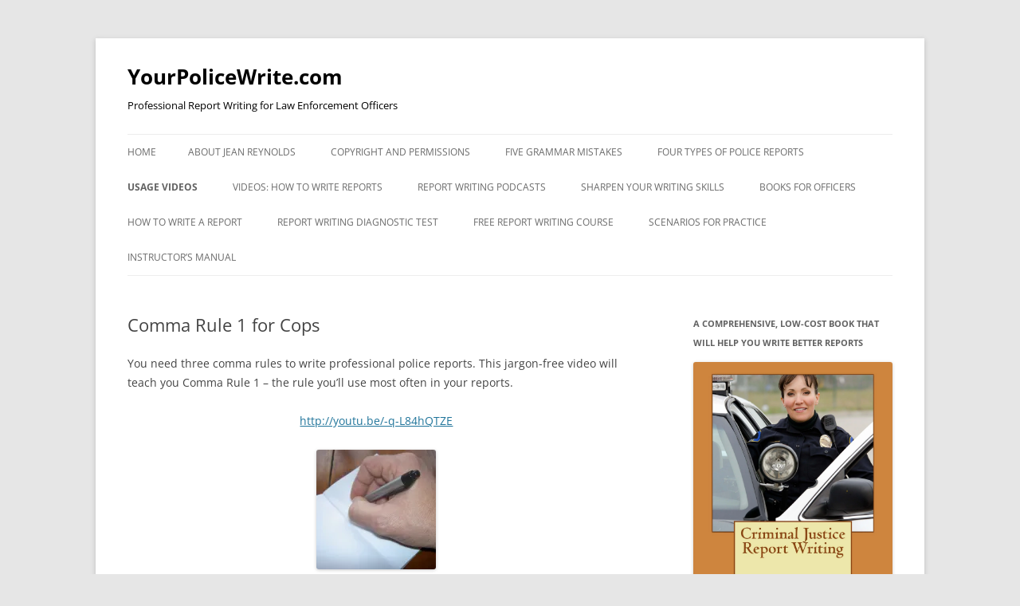

--- FILE ---
content_type: text/html; charset=UTF-8
request_url: https://www.yourpolicewrite.com/videos/comma-rule-1-cops/
body_size: 17867
content:
<!DOCTYPE html>
<!--[if IE 7]>
<html class="ie ie7" lang="en-US">
<![endif]-->
<!--[if IE 8]>
<html class="ie ie8" lang="en-US">
<![endif]-->
<!--[if !(IE 7) & !(IE 8)]><!-->
<html lang="en-US">
<!--<![endif]-->
<head>
<meta charset="UTF-8" />
<meta name="viewport" content="width=device-width" />
<title>Comma Rule 1 for Cops - YourPoliceWrite.com</title>
<link rel="profile" href="https://gmpg.org/xfn/11" />
<link rel="pingback" href="https://www.yourpolicewrite.com/xmlrpc.php">
<!--[if lt IE 9]>
<script src="https://www.yourpolicewrite.com/wp-content/themes/twentytwelve/js/html5.js?ver=3.7.0" type="text/javascript"></script>
<![endif]-->
<meta name='robots' content='index, follow, max-image-preview:large, max-snippet:-1, max-video-preview:-1' />

	<!-- This site is optimized with the Yoast SEO plugin v24.9 - https://yoast.com/wordpress/plugins/seo/ -->
	<link rel="canonical" href="https://www.yourpolicewrite.com/videos/comma-rule-1-cops/" />
	<script type="application/ld+json" class="yoast-schema-graph">{"@context":"https://schema.org","@graph":[{"@type":"WebPage","@id":"https://www.yourpolicewrite.com/videos/comma-rule-1-cops/","url":"https://www.yourpolicewrite.com/videos/comma-rule-1-cops/","name":"Comma Rule 1 for Cops - YourPoliceWrite.com","isPartOf":{"@id":"https://www.yourpolicewrite.com/#website"},"primaryImageOfPage":{"@id":"https://www.yourpolicewrite.com/videos/comma-rule-1-cops/#primaryimage"},"image":{"@id":"https://www.yourpolicewrite.com/videos/comma-rule-1-cops/#primaryimage"},"thumbnailUrl":"https://www.yourpolicewrite.com/wp-content/uploads/2013/03/write-in-blank-notebook-150x150.jpg","datePublished":"2013-09-30T11:19:35+00:00","breadcrumb":{"@id":"https://www.yourpolicewrite.com/videos/comma-rule-1-cops/#breadcrumb"},"inLanguage":"en-US","potentialAction":[{"@type":"ReadAction","target":["https://www.yourpolicewrite.com/videos/comma-rule-1-cops/"]}]},{"@type":"ImageObject","inLanguage":"en-US","@id":"https://www.yourpolicewrite.com/videos/comma-rule-1-cops/#primaryimage","url":"https://i0.wp.com/www.yourpolicewrite.com/wp-content/uploads/2013/03/write-in-blank-notebook.jpg?fit=2592%2C1944&ssl=1","contentUrl":"https://i0.wp.com/www.yourpolicewrite.com/wp-content/uploads/2013/03/write-in-blank-notebook.jpg?fit=2592%2C1944&ssl=1","width":2592,"height":1944},{"@type":"BreadcrumbList","@id":"https://www.yourpolicewrite.com/videos/comma-rule-1-cops/#breadcrumb","itemListElement":[{"@type":"ListItem","position":1,"name":"Home","item":"https://www.yourpolicewrite.com/"},{"@type":"ListItem","position":2,"name":"Usage Videos","item":"https://www.yourpolicewrite.com/videos/"},{"@type":"ListItem","position":3,"name":"Comma Rule 1 for Cops"}]},{"@type":"WebSite","@id":"https://www.yourpolicewrite.com/#website","url":"https://www.yourpolicewrite.com/","name":"YourPoliceWrite.com","description":"Professional Report Writing for Law Enforcement Officers","potentialAction":[{"@type":"SearchAction","target":{"@type":"EntryPoint","urlTemplate":"https://www.yourpolicewrite.com/?s={search_term_string}"},"query-input":{"@type":"PropertyValueSpecification","valueRequired":true,"valueName":"search_term_string"}}],"inLanguage":"en-US"}]}</script>
	<!-- / Yoast SEO plugin. -->


<link rel='dns-prefetch' href='//secure.gravatar.com' />
<link rel='dns-prefetch' href='//stats.wp.com' />
<link rel='dns-prefetch' href='//widgets.wp.com' />
<link rel='dns-prefetch' href='//s0.wp.com' />
<link rel='dns-prefetch' href='//0.gravatar.com' />
<link rel='dns-prefetch' href='//1.gravatar.com' />
<link rel='dns-prefetch' href='//2.gravatar.com' />
<link rel='dns-prefetch' href='//v0.wordpress.com' />
<link rel='preconnect' href='//i0.wp.com' />
<link rel='preconnect' href='//c0.wp.com' />
<link rel="alternate" type="application/rss+xml" title="YourPoliceWrite.com &raquo; Feed" href="https://www.yourpolicewrite.com/feed/" />
<link rel="alternate" type="application/rss+xml" title="YourPoliceWrite.com &raquo; Comments Feed" href="https://www.yourpolicewrite.com/comments/feed/" />
<link rel="alternate" type="application/rss+xml" title="YourPoliceWrite.com &raquo; Comma Rule 1 for Cops Comments Feed" href="https://www.yourpolicewrite.com/videos/comma-rule-1-cops/feed/" />
		<!-- This site uses the Google Analytics by MonsterInsights plugin v9.11.1 - Using Analytics tracking - https://www.monsterinsights.com/ -->
		<!-- Note: MonsterInsights is not currently configured on this site. The site owner needs to authenticate with Google Analytics in the MonsterInsights settings panel. -->
					<!-- No tracking code set -->
				<!-- / Google Analytics by MonsterInsights -->
		<script type="text/javascript">
/* <![CDATA[ */
window._wpemojiSettings = {"baseUrl":"https:\/\/s.w.org\/images\/core\/emoji\/15.0.3\/72x72\/","ext":".png","svgUrl":"https:\/\/s.w.org\/images\/core\/emoji\/15.0.3\/svg\/","svgExt":".svg","source":{"concatemoji":"https:\/\/www.yourpolicewrite.com\/wp-includes\/js\/wp-emoji-release.min.js?ver=6.6.4"}};
/*! This file is auto-generated */
!function(i,n){var o,s,e;function c(e){try{var t={supportTests:e,timestamp:(new Date).valueOf()};sessionStorage.setItem(o,JSON.stringify(t))}catch(e){}}function p(e,t,n){e.clearRect(0,0,e.canvas.width,e.canvas.height),e.fillText(t,0,0);var t=new Uint32Array(e.getImageData(0,0,e.canvas.width,e.canvas.height).data),r=(e.clearRect(0,0,e.canvas.width,e.canvas.height),e.fillText(n,0,0),new Uint32Array(e.getImageData(0,0,e.canvas.width,e.canvas.height).data));return t.every(function(e,t){return e===r[t]})}function u(e,t,n){switch(t){case"flag":return n(e,"\ud83c\udff3\ufe0f\u200d\u26a7\ufe0f","\ud83c\udff3\ufe0f\u200b\u26a7\ufe0f")?!1:!n(e,"\ud83c\uddfa\ud83c\uddf3","\ud83c\uddfa\u200b\ud83c\uddf3")&&!n(e,"\ud83c\udff4\udb40\udc67\udb40\udc62\udb40\udc65\udb40\udc6e\udb40\udc67\udb40\udc7f","\ud83c\udff4\u200b\udb40\udc67\u200b\udb40\udc62\u200b\udb40\udc65\u200b\udb40\udc6e\u200b\udb40\udc67\u200b\udb40\udc7f");case"emoji":return!n(e,"\ud83d\udc26\u200d\u2b1b","\ud83d\udc26\u200b\u2b1b")}return!1}function f(e,t,n){var r="undefined"!=typeof WorkerGlobalScope&&self instanceof WorkerGlobalScope?new OffscreenCanvas(300,150):i.createElement("canvas"),a=r.getContext("2d",{willReadFrequently:!0}),o=(a.textBaseline="top",a.font="600 32px Arial",{});return e.forEach(function(e){o[e]=t(a,e,n)}),o}function t(e){var t=i.createElement("script");t.src=e,t.defer=!0,i.head.appendChild(t)}"undefined"!=typeof Promise&&(o="wpEmojiSettingsSupports",s=["flag","emoji"],n.supports={everything:!0,everythingExceptFlag:!0},e=new Promise(function(e){i.addEventListener("DOMContentLoaded",e,{once:!0})}),new Promise(function(t){var n=function(){try{var e=JSON.parse(sessionStorage.getItem(o));if("object"==typeof e&&"number"==typeof e.timestamp&&(new Date).valueOf()<e.timestamp+604800&&"object"==typeof e.supportTests)return e.supportTests}catch(e){}return null}();if(!n){if("undefined"!=typeof Worker&&"undefined"!=typeof OffscreenCanvas&&"undefined"!=typeof URL&&URL.createObjectURL&&"undefined"!=typeof Blob)try{var e="postMessage("+f.toString()+"("+[JSON.stringify(s),u.toString(),p.toString()].join(",")+"));",r=new Blob([e],{type:"text/javascript"}),a=new Worker(URL.createObjectURL(r),{name:"wpTestEmojiSupports"});return void(a.onmessage=function(e){c(n=e.data),a.terminate(),t(n)})}catch(e){}c(n=f(s,u,p))}t(n)}).then(function(e){for(var t in e)n.supports[t]=e[t],n.supports.everything=n.supports.everything&&n.supports[t],"flag"!==t&&(n.supports.everythingExceptFlag=n.supports.everythingExceptFlag&&n.supports[t]);n.supports.everythingExceptFlag=n.supports.everythingExceptFlag&&!n.supports.flag,n.DOMReady=!1,n.readyCallback=function(){n.DOMReady=!0}}).then(function(){return e}).then(function(){var e;n.supports.everything||(n.readyCallback(),(e=n.source||{}).concatemoji?t(e.concatemoji):e.wpemoji&&e.twemoji&&(t(e.twemoji),t(e.wpemoji)))}))}((window,document),window._wpemojiSettings);
/* ]]> */
</script>
<style id='wp-emoji-styles-inline-css' type='text/css'>

	img.wp-smiley, img.emoji {
		display: inline !important;
		border: none !important;
		box-shadow: none !important;
		height: 1em !important;
		width: 1em !important;
		margin: 0 0.07em !important;
		vertical-align: -0.1em !important;
		background: none !important;
		padding: 0 !important;
	}
</style>
<link rel='stylesheet' id='wp-block-library-css' href='https://c0.wp.com/c/6.6.4/wp-includes/css/dist/block-library/style.min.css' type='text/css' media='all' />
<style id='wp-block-library-theme-inline-css' type='text/css'>
.wp-block-audio :where(figcaption){color:#555;font-size:13px;text-align:center}.is-dark-theme .wp-block-audio :where(figcaption){color:#ffffffa6}.wp-block-audio{margin:0 0 1em}.wp-block-code{border:1px solid #ccc;border-radius:4px;font-family:Menlo,Consolas,monaco,monospace;padding:.8em 1em}.wp-block-embed :where(figcaption){color:#555;font-size:13px;text-align:center}.is-dark-theme .wp-block-embed :where(figcaption){color:#ffffffa6}.wp-block-embed{margin:0 0 1em}.blocks-gallery-caption{color:#555;font-size:13px;text-align:center}.is-dark-theme .blocks-gallery-caption{color:#ffffffa6}:root :where(.wp-block-image figcaption){color:#555;font-size:13px;text-align:center}.is-dark-theme :root :where(.wp-block-image figcaption){color:#ffffffa6}.wp-block-image{margin:0 0 1em}.wp-block-pullquote{border-bottom:4px solid;border-top:4px solid;color:currentColor;margin-bottom:1.75em}.wp-block-pullquote cite,.wp-block-pullquote footer,.wp-block-pullquote__citation{color:currentColor;font-size:.8125em;font-style:normal;text-transform:uppercase}.wp-block-quote{border-left:.25em solid;margin:0 0 1.75em;padding-left:1em}.wp-block-quote cite,.wp-block-quote footer{color:currentColor;font-size:.8125em;font-style:normal;position:relative}.wp-block-quote.has-text-align-right{border-left:none;border-right:.25em solid;padding-left:0;padding-right:1em}.wp-block-quote.has-text-align-center{border:none;padding-left:0}.wp-block-quote.is-large,.wp-block-quote.is-style-large,.wp-block-quote.is-style-plain{border:none}.wp-block-search .wp-block-search__label{font-weight:700}.wp-block-search__button{border:1px solid #ccc;padding:.375em .625em}:where(.wp-block-group.has-background){padding:1.25em 2.375em}.wp-block-separator.has-css-opacity{opacity:.4}.wp-block-separator{border:none;border-bottom:2px solid;margin-left:auto;margin-right:auto}.wp-block-separator.has-alpha-channel-opacity{opacity:1}.wp-block-separator:not(.is-style-wide):not(.is-style-dots){width:100px}.wp-block-separator.has-background:not(.is-style-dots){border-bottom:none;height:1px}.wp-block-separator.has-background:not(.is-style-wide):not(.is-style-dots){height:2px}.wp-block-table{margin:0 0 1em}.wp-block-table td,.wp-block-table th{word-break:normal}.wp-block-table :where(figcaption){color:#555;font-size:13px;text-align:center}.is-dark-theme .wp-block-table :where(figcaption){color:#ffffffa6}.wp-block-video :where(figcaption){color:#555;font-size:13px;text-align:center}.is-dark-theme .wp-block-video :where(figcaption){color:#ffffffa6}.wp-block-video{margin:0 0 1em}:root :where(.wp-block-template-part.has-background){margin-bottom:0;margin-top:0;padding:1.25em 2.375em}
</style>
<link rel='stylesheet' id='mediaelement-css' href='https://c0.wp.com/c/6.6.4/wp-includes/js/mediaelement/mediaelementplayer-legacy.min.css' type='text/css' media='all' />
<link rel='stylesheet' id='wp-mediaelement-css' href='https://c0.wp.com/c/6.6.4/wp-includes/js/mediaelement/wp-mediaelement.min.css' type='text/css' media='all' />
<style id='jetpack-sharing-buttons-style-inline-css' type='text/css'>
.jetpack-sharing-buttons__services-list{display:flex;flex-direction:row;flex-wrap:wrap;gap:0;list-style-type:none;margin:5px;padding:0}.jetpack-sharing-buttons__services-list.has-small-icon-size{font-size:12px}.jetpack-sharing-buttons__services-list.has-normal-icon-size{font-size:16px}.jetpack-sharing-buttons__services-list.has-large-icon-size{font-size:24px}.jetpack-sharing-buttons__services-list.has-huge-icon-size{font-size:36px}@media print{.jetpack-sharing-buttons__services-list{display:none!important}}.editor-styles-wrapper .wp-block-jetpack-sharing-buttons{gap:0;padding-inline-start:0}ul.jetpack-sharing-buttons__services-list.has-background{padding:1.25em 2.375em}
</style>
<style id='classic-theme-styles-inline-css' type='text/css'>
/*! This file is auto-generated */
.wp-block-button__link{color:#fff;background-color:#32373c;border-radius:9999px;box-shadow:none;text-decoration:none;padding:calc(.667em + 2px) calc(1.333em + 2px);font-size:1.125em}.wp-block-file__button{background:#32373c;color:#fff;text-decoration:none}
</style>
<style id='global-styles-inline-css' type='text/css'>
:root{--wp--preset--aspect-ratio--square: 1;--wp--preset--aspect-ratio--4-3: 4/3;--wp--preset--aspect-ratio--3-4: 3/4;--wp--preset--aspect-ratio--3-2: 3/2;--wp--preset--aspect-ratio--2-3: 2/3;--wp--preset--aspect-ratio--16-9: 16/9;--wp--preset--aspect-ratio--9-16: 9/16;--wp--preset--color--black: #000000;--wp--preset--color--cyan-bluish-gray: #abb8c3;--wp--preset--color--white: #fff;--wp--preset--color--pale-pink: #f78da7;--wp--preset--color--vivid-red: #cf2e2e;--wp--preset--color--luminous-vivid-orange: #ff6900;--wp--preset--color--luminous-vivid-amber: #fcb900;--wp--preset--color--light-green-cyan: #7bdcb5;--wp--preset--color--vivid-green-cyan: #00d084;--wp--preset--color--pale-cyan-blue: #8ed1fc;--wp--preset--color--vivid-cyan-blue: #0693e3;--wp--preset--color--vivid-purple: #9b51e0;--wp--preset--color--blue: #21759b;--wp--preset--color--dark-gray: #444;--wp--preset--color--medium-gray: #9f9f9f;--wp--preset--color--light-gray: #e6e6e6;--wp--preset--gradient--vivid-cyan-blue-to-vivid-purple: linear-gradient(135deg,rgba(6,147,227,1) 0%,rgb(155,81,224) 100%);--wp--preset--gradient--light-green-cyan-to-vivid-green-cyan: linear-gradient(135deg,rgb(122,220,180) 0%,rgb(0,208,130) 100%);--wp--preset--gradient--luminous-vivid-amber-to-luminous-vivid-orange: linear-gradient(135deg,rgba(252,185,0,1) 0%,rgba(255,105,0,1) 100%);--wp--preset--gradient--luminous-vivid-orange-to-vivid-red: linear-gradient(135deg,rgba(255,105,0,1) 0%,rgb(207,46,46) 100%);--wp--preset--gradient--very-light-gray-to-cyan-bluish-gray: linear-gradient(135deg,rgb(238,238,238) 0%,rgb(169,184,195) 100%);--wp--preset--gradient--cool-to-warm-spectrum: linear-gradient(135deg,rgb(74,234,220) 0%,rgb(151,120,209) 20%,rgb(207,42,186) 40%,rgb(238,44,130) 60%,rgb(251,105,98) 80%,rgb(254,248,76) 100%);--wp--preset--gradient--blush-light-purple: linear-gradient(135deg,rgb(255,206,236) 0%,rgb(152,150,240) 100%);--wp--preset--gradient--blush-bordeaux: linear-gradient(135deg,rgb(254,205,165) 0%,rgb(254,45,45) 50%,rgb(107,0,62) 100%);--wp--preset--gradient--luminous-dusk: linear-gradient(135deg,rgb(255,203,112) 0%,rgb(199,81,192) 50%,rgb(65,88,208) 100%);--wp--preset--gradient--pale-ocean: linear-gradient(135deg,rgb(255,245,203) 0%,rgb(182,227,212) 50%,rgb(51,167,181) 100%);--wp--preset--gradient--electric-grass: linear-gradient(135deg,rgb(202,248,128) 0%,rgb(113,206,126) 100%);--wp--preset--gradient--midnight: linear-gradient(135deg,rgb(2,3,129) 0%,rgb(40,116,252) 100%);--wp--preset--font-size--small: 13px;--wp--preset--font-size--medium: 20px;--wp--preset--font-size--large: 36px;--wp--preset--font-size--x-large: 42px;--wp--preset--spacing--20: 0.44rem;--wp--preset--spacing--30: 0.67rem;--wp--preset--spacing--40: 1rem;--wp--preset--spacing--50: 1.5rem;--wp--preset--spacing--60: 2.25rem;--wp--preset--spacing--70: 3.38rem;--wp--preset--spacing--80: 5.06rem;--wp--preset--shadow--natural: 6px 6px 9px rgba(0, 0, 0, 0.2);--wp--preset--shadow--deep: 12px 12px 50px rgba(0, 0, 0, 0.4);--wp--preset--shadow--sharp: 6px 6px 0px rgba(0, 0, 0, 0.2);--wp--preset--shadow--outlined: 6px 6px 0px -3px rgba(255, 255, 255, 1), 6px 6px rgba(0, 0, 0, 1);--wp--preset--shadow--crisp: 6px 6px 0px rgba(0, 0, 0, 1);}:where(.is-layout-flex){gap: 0.5em;}:where(.is-layout-grid){gap: 0.5em;}body .is-layout-flex{display: flex;}.is-layout-flex{flex-wrap: wrap;align-items: center;}.is-layout-flex > :is(*, div){margin: 0;}body .is-layout-grid{display: grid;}.is-layout-grid > :is(*, div){margin: 0;}:where(.wp-block-columns.is-layout-flex){gap: 2em;}:where(.wp-block-columns.is-layout-grid){gap: 2em;}:where(.wp-block-post-template.is-layout-flex){gap: 1.25em;}:where(.wp-block-post-template.is-layout-grid){gap: 1.25em;}.has-black-color{color: var(--wp--preset--color--black) !important;}.has-cyan-bluish-gray-color{color: var(--wp--preset--color--cyan-bluish-gray) !important;}.has-white-color{color: var(--wp--preset--color--white) !important;}.has-pale-pink-color{color: var(--wp--preset--color--pale-pink) !important;}.has-vivid-red-color{color: var(--wp--preset--color--vivid-red) !important;}.has-luminous-vivid-orange-color{color: var(--wp--preset--color--luminous-vivid-orange) !important;}.has-luminous-vivid-amber-color{color: var(--wp--preset--color--luminous-vivid-amber) !important;}.has-light-green-cyan-color{color: var(--wp--preset--color--light-green-cyan) !important;}.has-vivid-green-cyan-color{color: var(--wp--preset--color--vivid-green-cyan) !important;}.has-pale-cyan-blue-color{color: var(--wp--preset--color--pale-cyan-blue) !important;}.has-vivid-cyan-blue-color{color: var(--wp--preset--color--vivid-cyan-blue) !important;}.has-vivid-purple-color{color: var(--wp--preset--color--vivid-purple) !important;}.has-black-background-color{background-color: var(--wp--preset--color--black) !important;}.has-cyan-bluish-gray-background-color{background-color: var(--wp--preset--color--cyan-bluish-gray) !important;}.has-white-background-color{background-color: var(--wp--preset--color--white) !important;}.has-pale-pink-background-color{background-color: var(--wp--preset--color--pale-pink) !important;}.has-vivid-red-background-color{background-color: var(--wp--preset--color--vivid-red) !important;}.has-luminous-vivid-orange-background-color{background-color: var(--wp--preset--color--luminous-vivid-orange) !important;}.has-luminous-vivid-amber-background-color{background-color: var(--wp--preset--color--luminous-vivid-amber) !important;}.has-light-green-cyan-background-color{background-color: var(--wp--preset--color--light-green-cyan) !important;}.has-vivid-green-cyan-background-color{background-color: var(--wp--preset--color--vivid-green-cyan) !important;}.has-pale-cyan-blue-background-color{background-color: var(--wp--preset--color--pale-cyan-blue) !important;}.has-vivid-cyan-blue-background-color{background-color: var(--wp--preset--color--vivid-cyan-blue) !important;}.has-vivid-purple-background-color{background-color: var(--wp--preset--color--vivid-purple) !important;}.has-black-border-color{border-color: var(--wp--preset--color--black) !important;}.has-cyan-bluish-gray-border-color{border-color: var(--wp--preset--color--cyan-bluish-gray) !important;}.has-white-border-color{border-color: var(--wp--preset--color--white) !important;}.has-pale-pink-border-color{border-color: var(--wp--preset--color--pale-pink) !important;}.has-vivid-red-border-color{border-color: var(--wp--preset--color--vivid-red) !important;}.has-luminous-vivid-orange-border-color{border-color: var(--wp--preset--color--luminous-vivid-orange) !important;}.has-luminous-vivid-amber-border-color{border-color: var(--wp--preset--color--luminous-vivid-amber) !important;}.has-light-green-cyan-border-color{border-color: var(--wp--preset--color--light-green-cyan) !important;}.has-vivid-green-cyan-border-color{border-color: var(--wp--preset--color--vivid-green-cyan) !important;}.has-pale-cyan-blue-border-color{border-color: var(--wp--preset--color--pale-cyan-blue) !important;}.has-vivid-cyan-blue-border-color{border-color: var(--wp--preset--color--vivid-cyan-blue) !important;}.has-vivid-purple-border-color{border-color: var(--wp--preset--color--vivid-purple) !important;}.has-vivid-cyan-blue-to-vivid-purple-gradient-background{background: var(--wp--preset--gradient--vivid-cyan-blue-to-vivid-purple) !important;}.has-light-green-cyan-to-vivid-green-cyan-gradient-background{background: var(--wp--preset--gradient--light-green-cyan-to-vivid-green-cyan) !important;}.has-luminous-vivid-amber-to-luminous-vivid-orange-gradient-background{background: var(--wp--preset--gradient--luminous-vivid-amber-to-luminous-vivid-orange) !important;}.has-luminous-vivid-orange-to-vivid-red-gradient-background{background: var(--wp--preset--gradient--luminous-vivid-orange-to-vivid-red) !important;}.has-very-light-gray-to-cyan-bluish-gray-gradient-background{background: var(--wp--preset--gradient--very-light-gray-to-cyan-bluish-gray) !important;}.has-cool-to-warm-spectrum-gradient-background{background: var(--wp--preset--gradient--cool-to-warm-spectrum) !important;}.has-blush-light-purple-gradient-background{background: var(--wp--preset--gradient--blush-light-purple) !important;}.has-blush-bordeaux-gradient-background{background: var(--wp--preset--gradient--blush-bordeaux) !important;}.has-luminous-dusk-gradient-background{background: var(--wp--preset--gradient--luminous-dusk) !important;}.has-pale-ocean-gradient-background{background: var(--wp--preset--gradient--pale-ocean) !important;}.has-electric-grass-gradient-background{background: var(--wp--preset--gradient--electric-grass) !important;}.has-midnight-gradient-background{background: var(--wp--preset--gradient--midnight) !important;}.has-small-font-size{font-size: var(--wp--preset--font-size--small) !important;}.has-medium-font-size{font-size: var(--wp--preset--font-size--medium) !important;}.has-large-font-size{font-size: var(--wp--preset--font-size--large) !important;}.has-x-large-font-size{font-size: var(--wp--preset--font-size--x-large) !important;}
:where(.wp-block-post-template.is-layout-flex){gap: 1.25em;}:where(.wp-block-post-template.is-layout-grid){gap: 1.25em;}
:where(.wp-block-columns.is-layout-flex){gap: 2em;}:where(.wp-block-columns.is-layout-grid){gap: 2em;}
:root :where(.wp-block-pullquote){font-size: 1.5em;line-height: 1.6;}
</style>
<link rel='stylesheet' id='twentytwelve-fonts-css' href='https://www.yourpolicewrite.com/wp-content/themes/twentytwelve/fonts/font-open-sans.css?ver=20230328' type='text/css' media='all' />
<link rel='stylesheet' id='twentytwelve-style-css' href='https://www.yourpolicewrite.com/wp-content/themes/twentytwelve/style.css?ver=20230328' type='text/css' media='all' />
<link rel='stylesheet' id='twentytwelve-block-style-css' href='https://www.yourpolicewrite.com/wp-content/themes/twentytwelve/css/blocks.css?ver=20230213' type='text/css' media='all' />
<!--[if lt IE 9]>
<link rel='stylesheet' id='twentytwelve-ie-css' href='https://www.yourpolicewrite.com/wp-content/themes/twentytwelve/css/ie.css?ver=20150214' type='text/css' media='all' />
<![endif]-->
<link rel='stylesheet' id='jetpack_likes-css' href='https://c0.wp.com/p/jetpack/14.5/modules/likes/style.css' type='text/css' media='all' />
<link rel='stylesheet' id='jetpack-subscriptions-css' href='https://c0.wp.com/p/jetpack/14.5/modules/subscriptions/subscriptions.css' type='text/css' media='all' />
<link rel='stylesheet' id='easy_table_style-css' href='https://www.yourpolicewrite.com/wp-content/plugins/easy-table/themes/default/style.css?ver=1.8' type='text/css' media='all' />
<script type="text/javascript" src="https://c0.wp.com/c/6.6.4/wp-includes/js/jquery/jquery.min.js" id="jquery-core-js"></script>
<script type="text/javascript" src="https://c0.wp.com/c/6.6.4/wp-includes/js/jquery/jquery-migrate.min.js" id="jquery-migrate-js"></script>
<link rel="https://api.w.org/" href="https://www.yourpolicewrite.com/wp-json/" /><link rel="alternate" title="JSON" type="application/json" href="https://www.yourpolicewrite.com/wp-json/wp/v2/pages/4714" /><link rel="EditURI" type="application/rsd+xml" title="RSD" href="https://www.yourpolicewrite.com/xmlrpc.php?rsd" />
<meta name="generator" content="WordPress 6.6.4" />
<link rel='shortlink' href='https://wp.me/P10HEY-1e2' />
<link rel="alternate" title="oEmbed (JSON)" type="application/json+oembed" href="https://www.yourpolicewrite.com/wp-json/oembed/1.0/embed?url=https%3A%2F%2Fwww.yourpolicewrite.com%2Fvideos%2Fcomma-rule-1-cops%2F" />
<link rel="alternate" title="oEmbed (XML)" type="text/xml+oembed" href="https://www.yourpolicewrite.com/wp-json/oembed/1.0/embed?url=https%3A%2F%2Fwww.yourpolicewrite.com%2Fvideos%2Fcomma-rule-1-cops%2F&#038;format=xml" />
	<link rel="preconnect" href="https://fonts.googleapis.com">
	<link rel="preconnect" href="https://fonts.gstatic.com">
		<style>img#wpstats{display:none}</style>
		<style type="text/css">.recentcomments a{display:inline !important;padding:0 !important;margin:0 !important;}</style><style type="text/css">.broken_link, a.broken_link {
	text-decoration: line-through;
}</style>	<style type="text/css" id="twentytwelve-header-css">
			.site-header h1 a,
		.site-header h2 {
			color: #000000;
		}
		</style>
	
<!-- Jetpack Open Graph Tags -->
<meta property="og:type" content="article" />
<meta property="og:title" content="Comma Rule 1 for Cops" />
<meta property="og:url" content="https://www.yourpolicewrite.com/videos/comma-rule-1-cops/" />
<meta property="og:description" content="You need three comma rules to write professional police reports. This jargon-free video will teach you Comma Rule 1 &#8211; the rule you&#8217;ll use most often in your reports." />
<meta property="article:published_time" content="2013-09-30T11:19:35+00:00" />
<meta property="article:modified_time" content="2013-09-30T11:19:35+00:00" />
<meta property="og:site_name" content="YourPoliceWrite.com" />
<meta property="og:image" content="https://www.yourpolicewrite.com/wp-content/uploads/2013/03/write-in-blank-notebook-150x150.jpg" />
<meta property="og:image:secure_url" content="https://i0.wp.com/www.yourpolicewrite.com/wp-content/uploads/2013/03/write-in-blank-notebook-150x150.jpg?ssl=1" />
<meta property="og:image:width" content="150" />
<meta property="og:image:height" content="150" />
<meta property="og:image:alt" content="write in blank notebook" />
<meta property="og:locale" content="en_US" />
<meta name="twitter:text:title" content="Comma Rule 1 for Cops" />
<meta name="twitter:image" content="https://www.yourpolicewrite.com/wp-content/uploads/2013/03/write-in-blank-notebook-150x150.jpg?w=144" />
<meta name="twitter:image:alt" content="write in blank notebook" />
<meta name="twitter:card" content="summary" />

<!-- End Jetpack Open Graph Tags -->
<link rel="icon" href="https://i0.wp.com/www.yourpolicewrite.com/wp-content/uploads/2016/06/cropped-Police-Badge-Adobe-1.jpeg?fit=32%2C32&#038;ssl=1" sizes="32x32" />
<link rel="icon" href="https://i0.wp.com/www.yourpolicewrite.com/wp-content/uploads/2016/06/cropped-Police-Badge-Adobe-1.jpeg?fit=192%2C192&#038;ssl=1" sizes="192x192" />
<link rel="apple-touch-icon" href="https://i0.wp.com/www.yourpolicewrite.com/wp-content/uploads/2016/06/cropped-Police-Badge-Adobe-1.jpeg?fit=180%2C180&#038;ssl=1" />
<meta name="msapplication-TileImage" content="https://i0.wp.com/www.yourpolicewrite.com/wp-content/uploads/2016/06/cropped-Police-Badge-Adobe-1.jpeg?fit=270%2C270&#038;ssl=1" />
		<style type="text/css" id="wp-custom-css">
			/*
Welcome to Custom CSS!

CSS (Cascading Style Sheets) is a kind of code that tells the browser how
to render a web page. You may delete these comments and get started with
your customizations.

By default, your stylesheet will be loaded after the theme stylesheets,
which means that your rules can take precedence and override the theme CSS
rules. Just write here what you want to change, you don't need to copy all
your theme's stylesheet content.
*/
.widget-area .widget {
	-moz-hyphens: none;
	word-wrap: normal;
}

.widget-area .widget h3 {
	margin-bottom: 5px;
}		</style>
			<style id="egf-frontend-styles" type="text/css">
		p {} h1 {} h2 {} h3 {} h4 {} h5 {} h6 {} 	</style>
	</head>

<body data-rsssl=1 class="page-template-default page page-id-4714 page-child parent-pageid-682 wp-embed-responsive custom-font-enabled single-author">
<div id="page" class="hfeed site">
	<header id="masthead" class="site-header">
		<hgroup>
			<h1 class="site-title"><a href="https://www.yourpolicewrite.com/" rel="home">YourPoliceWrite.com</a></h1>
			<h2 class="site-description">Professional Report Writing for Law Enforcement Officers</h2>
		</hgroup>

		<nav id="site-navigation" class="main-navigation">
			<button class="menu-toggle">Menu</button>
			<a class="assistive-text" href="#content">Skip to content</a>
			<div class="nav-menu"><ul>
<li ><a href="https://www.yourpolicewrite.com/">Home</a></li><li class="page_item page-item-7378"><a href="https://www.yourpolicewrite.com/about-jean-reynolds/">About Jean Reynolds</a></li>
<li class="page_item page-item-5620"><a href="https://www.yourpolicewrite.com/copyright-and-permissions/">Copyright and Permissions</a></li>
<li class="page_item page-item-10843"><a href="https://www.yourpolicewrite.com/five-grammar-mistakes/">Five Grammar Mistakes</a></li>
<li class="page_item page-item-5571 page_item_has_children"><a href="https://www.yourpolicewrite.com/four-types-police-reports/">Four Types of Police Reports</a>
<ul class='children'>
	<li class="page_item page-item-5346"><a href="https://www.yourpolicewrite.com/four-types-police-reports/chart-four-types-police-reports/">Four Types of Police Reports CHART</a></li>
	<li class="page_item page-item-5573"><a href="https://www.yourpolicewrite.com/four-types-police-reports/powerpoint-four-types-police-reports/">PowerPoint: Four Types of Police Reports</a></li>
	<li class="page_item page-item-360"><a href="https://www.yourpolicewrite.com/four-types-police-reports/sample-report/">Type 1 Sample Report</a></li>
	<li class="page_item page-item-589"><a href="https://www.yourpolicewrite.com/four-types-police-reports/sample-report-2/">Type 2 Sample Report</a></li>
	<li class="page_item page-item-278"><a href="https://www.yourpolicewrite.com/four-types-police-reports/domestic-violence-report-sample/">Type 3 Sample Report (Domestic Violence Report)</a></li>
	<li class="page_item page-item-717"><a href="https://www.yourpolicewrite.com/four-types-police-reports/sample-report-type-4/">Type 4 Sample Report (Probable Cause)</a></li>
</ul>
</li>
<li class="page_item page-item-682 page_item_has_children current_page_ancestor current_page_parent"><a href="https://www.yourpolicewrite.com/videos/">Usage Videos</a>
<ul class='children'>
	<li class="page_item page-item-4714 current_page_item"><a href="https://www.yourpolicewrite.com/videos/comma-rule-1-cops/" aria-current="page">Comma Rule 1 for Cops</a></li>
	<li class="page_item page-item-5412"><a href="https://www.yourpolicewrite.com/videos/understanding-apostrophes/">Understanding Apostrophes</a></li>
	<li class="page_item page-item-4166"><a href="https://www.yourpolicewrite.com/videos/capital-letters/">Video: Capital Letters</a></li>
	<li class="page_item page-item-4661"><a href="https://www.yourpolicewrite.com/videos/video-comma-rule-1/">Video: Comma Rule 1</a></li>
	<li class="page_item page-item-732"><a href="https://www.yourpolicewrite.com/videos/apostrophes-video/">Video: Apostrophes Part I</a></li>
	<li class="page_item page-item-738"><a href="https://www.yourpolicewrite.com/videos/video-apostrophes-part-ii/">Video: Apostrophes, Part II</a></li>
	<li class="page_item page-item-684"><a href="https://www.yourpolicewrite.com/videos/video-the-thumb-rule-pronoun-case/">Video: The Thumb Rule (Pronoun Case)</a></li>
	<li class="page_item page-item-869"><a href="https://www.yourpolicewrite.com/videos/video-comma-rules-1-and-2-2/">Video: Comma Rules 1 and 2</a></li>
	<li class="page_item page-item-856"><a href="https://www.yourpolicewrite.com/videos/video-comma-rules-1-and-2/">Video: Comma Rule 3</a></li>
</ul>
</li>
<li class="page_item page-item-5759 page_item_has_children"><a href="https://www.yourpolicewrite.com/videos-how-to-write-reports/">Videos: How to Write Reports</a>
<ul class='children'>
	<li class="page_item page-item-5779"><a href="https://www.yourpolicewrite.com/videos-how-to-write-reports/video-avoiding-excessive-wordiness/">Video: Avoiding Excessive Wordiness</a></li>
	<li class="page_item page-item-5847"><a href="https://www.yourpolicewrite.com/videos-how-to-write-reports/video-bullet-style/">Video: Bullet Style</a></li>
	<li class="page_item page-item-5777"><a href="https://www.yourpolicewrite.com/videos-how-to-write-reports/video-efficiency/">Video: Efficiency</a></li>
	<li class="page_item page-item-3561"><a href="https://www.yourpolicewrite.com/videos-how-to-write-reports/video-four-types-of-police-reports/">Video: Four Types of Police Reports</a></li>
	<li class="page_item page-item-4239"><a href="https://www.yourpolicewrite.com/videos-how-to-write-reports/how-not-to-write-a-police-report/">Video: How NOT to Write a Police Report</a></li>
	<li class="page_item page-item-4712"><a href="https://www.yourpolicewrite.com/videos-how-to-write-reports/video-write-like-cop/">Video: How to Write Like a Cop</a></li>
	<li class="page_item page-item-5781"><a href="https://www.yourpolicewrite.com/videos-how-to-write-reports/video-objectivity/">Video: Objectivity</a></li>
	<li class="page_item page-item-5525"><a href="https://www.yourpolicewrite.com/videos-how-to-write-reports/passive-voice/">Video: Passive Voice</a></li>
	<li class="page_item page-item-3552"><a href="https://www.yourpolicewrite.com/videos-how-to-write-reports/probable-cause/">Video: Probable Cause</a></li>
	<li class="page_item page-item-5521"><a href="https://www.yourpolicewrite.com/videos-how-to-write-reports/5521-2/">Video: Traditions in Police Reports</a></li>
	<li class="page_item page-item-4876"><a href="https://www.yourpolicewrite.com/videos-how-to-write-reports/video-using-active-voice-police-reports/">Video: Using Active Voice in Police Reports</a></li>
	<li class="page_item page-item-5770"><a href="https://www.yourpolicewrite.com/videos-how-to-write-reports/video-writing-tools-for-officers/">Video: Writing Tools for Officers</a></li>
	<li class="page_item page-item-5775"><a href="https://www.yourpolicewrite.com/videos-how-to-write-reports/videos-traditions/">Videos: Traditions</a></li>
</ul>
</li>
<li class="page_item page-item-128 page_item_has_children"><a href="https://www.yourpolicewrite.com/report-writing-podcasts/">Report Writing Podcasts</a>
<ul class='children'>
	<li class="page_item page-item-443"><a href="https://www.yourpolicewrite.com/report-writing-podcasts/bullet-style-podcast/">Bullet LIst Podcast</a></li>
	<li class="page_item page-item-754"><a href="https://www.yourpolicewrite.com/report-writing-podcasts/commas-podcast/">Commas Podcast</a></li>
	<li class="page_item page-item-96"><a href="https://www.yourpolicewrite.com/report-writing-podcasts/getting-started-podcast/">Getting Started Podcast</a></li>
	<li class="page_item page-item-192"><a href="https://www.yourpolicewrite.com/report-writing-podcasts/criminal-justice-reports-podcast/">Introduction to Criminal Justice Reports Podcast</a></li>
	<li class="page_item page-item-161"><a href="https://www.yourpolicewrite.com/report-writing-podcasts/specific-details-podcast/">Specific Details Podcast</a></li>
</ul>
</li>
<li class="page_item page-item-114 page_item_has_children"><a href="https://www.yourpolicewrite.com/sharpen-your-english-usage-skills/">Sharpen Your Writing Skills</a>
<ul class='children'>
	<li class="page_item page-item-88 page_item_has_children"><a href="https://www.yourpolicewrite.com/sharpen-your-english-usage-skills/about-apostrophes/">About Apostrophes</a>
	<ul class='children'>
		<li class="page_item page-item-78 page_item_has_children"><a href="https://www.yourpolicewrite.com/sharpen-your-english-usage-skills/about-apostrophes/apostrophes-practice-1/">Apostrophes Practice 1</a>
		<ul class='children'>
			<li class="page_item page-item-80"><a href="https://www.yourpolicewrite.com/sharpen-your-english-usage-skills/about-apostrophes/apostrophes-practice-1/apostrophes-practice-1-answers/">Apostrophes Practice 1 ANSWERS</a></li>
		</ul>
</li>
		<li class="page_item page-item-100 page_item_has_children"><a href="https://www.yourpolicewrite.com/sharpen-your-english-usage-skills/about-apostrophes/apostrophes-practice-2/">Apostrophes Practice 2</a>
		<ul class='children'>
			<li class="page_item page-item-104"><a href="https://www.yourpolicewrite.com/sharpen-your-english-usage-skills/about-apostrophes/apostrophes-practice-2/apostrophes-practice-2-answers/">Apostrophes Practice 2 ANSWERS</a></li>
		</ul>
</li>
	</ul>
</li>
	<li class="page_item page-item-9 page_item_has_children"><a href="https://www.yourpolicewrite.com/sharpen-your-english-usage-skills/commas-made-simple/">Commas Made Simple</a>
	<ul class='children'>
		<li class="page_item page-item-723"><a href="https://www.yourpolicewrite.com/sharpen-your-english-usage-skills/commas-made-simple/comma-rule-3/">Comma Rule 3</a></li>
	</ul>
</li>
	<li class="page_item page-item-2698"><a href="https://www.yourpolicewrite.com/sharpen-your-english-usage-skills/effective-sentences/">Easy Strategies for Effective Sentences</a></li>
	<li class="page_item page-item-1078"><a href="https://www.yourpolicewrite.com/sharpen-your-english-usage-skills/myths-about-grammar/">Myths about Grammar</a></li>
	<li class="page_item page-item-468"><a href="https://www.yourpolicewrite.com/sharpen-your-english-usage-skills/problem-words-and-expressions/">Problem Words and Expressions</a></li>
	<li class="page_item page-item-5363"><a href="https://www.yourpolicewrite.com/sharpen-your-english-usage-skills/professional-sentence-patterns-police-reports-part/">Professional Sentence Patterns for Police Reports Part I</a></li>
	<li class="page_item page-item-6519"><a href="https://www.yourpolicewrite.com/sharpen-your-english-usage-skills/professional-sentence-patterns-law-enforcement-part-ii/">Professional Sentence Patterns for Police Reports Part II</a></li>
	<li class="page_item page-item-36"><a href="https://www.yourpolicewrite.com/sharpen-your-english-usage-skills/pronouns-made-simple/">Pronouns Made Simple</a></li>
	<li class="page_item page-item-3038"><a href="https://www.yourpolicewrite.com/sharpen-your-english-usage-skills/better-police-reports/">Resolution: Write Better Police Reports</a></li>
	<li class="page_item page-item-39 page_item_has_children"><a href="https://www.yourpolicewrite.com/sharpen-your-english-usage-skills/subjects-and-verbs/">Subject-Verb Agreement</a>
	<ul class='children'>
		<li class="page_item page-item-186 page_item_has_children"><a href="https://www.yourpolicewrite.com/sharpen-your-english-usage-skills/subjects-and-verbs/subject-verb-agreement-practice/">Subject-Verb Agreement Practice</a>
		<ul class='children'>
			<li class="page_item page-item-179"><a href="https://www.yourpolicewrite.com/sharpen-your-english-usage-skills/subjects-and-verbs/subject-verb-agreement-practice/subject-verb-agreement-practice-answers/">Subject-Verb Agreement Practice ANSWERS</a></li>
		</ul>
</li>
	</ul>
</li>
	<li class="page_item page-item-593"><a href="https://www.yourpolicewrite.com/sharpen-your-english-usage-skills/top-10-grammar-mistakes-part-i/">Top 10 Grammar Mistakes Part I</a></li>
	<li class="page_item page-item-597"><a href="https://www.yourpolicewrite.com/sharpen-your-english-usage-skills/top-10-grammar-mistakes-part-ii/">Top 10 Grammar Mistakes, Part II</a></li>
</ul>
</li>
<li class="page_item page-item-224 page_item_has_children"><a href="https://www.yourpolicewrite.com/book/">Books for Officers</a>
<ul class='children'>
	<li class="page_item page-item-3485"><a href="https://www.yourpolicewrite.com/book/police-talk/">Police Talk: Table of Contents</a></li>
	<li class="page_item page-item-4962"><a href="https://www.yourpolicewrite.com/book/rave-reviews/">Rave Reviews for &#8220;Criminal Justice Report Writing&#8221;</a></li>
	<li class="page_item page-item-3469"><a href="https://www.yourpolicewrite.com/book/table-of-contents/">Table of Contents: Criminal Justice Report Writing</a></li>
	<li class="page_item page-item-5040"><a href="https://www.yourpolicewrite.com/book/video-criminal-justice-report-writing/">Video: Criminal Justice Report Writing Book</a></li>
</ul>
</li>
<li class="page_item page-item-265 page_item_has_children"><a href="https://www.yourpolicewrite.com/how-to-write-a-report/">How to Write a Report</a>
<ul class='children'>
	<li class="page_item page-item-2616"><a href="https://www.yourpolicewrite.com/how-to-write-a-report/report-writing-checklist/">A Criminal Justice Report Writing Checklist</a></li>
	<li class="page_item page-item-2519"><a href="https://www.yourpolicewrite.com/how-to-write-a-report/establishing-probable-cause/">Establishing Probable Cause</a></li>
	<li class="page_item page-item-2829"><a href="https://www.yourpolicewrite.com/how-to-write-a-report/interviewing-and-special-needs/">Interviewing a Person With Special Needs</a></li>
	<li class="page_item page-item-2849"><a href="https://www.yourpolicewrite.com/how-to-write-a-report/interviewing-victims/">Interviewing Victims</a></li>
	<li class="page_item page-item-3093"><a href="https://www.yourpolicewrite.com/how-to-write-a-report/professional-practices-in-law-enforcement/">Professional Practices in Law Enforcement</a></li>
	<li class="page_item page-item-2963"><a href="https://www.yourpolicewrite.com/how-to-write-a-report/efficient-reports/">Ten Tips for Writing Reports Efficiently</a></li>
	<li class="page_item page-item-289"><a href="https://www.yourpolicewrite.com/how-to-write-a-report/analyzing-a-domestic-violence-report/">Analyzing a Type 3 Report: Domestic Violence Example</a></li>
	<li class="page_item page-item-965 page_item_has_children"><a href="https://www.yourpolicewrite.com/how-to-write-a-report/quiz-types-of-reports/">Quiz: Types of Reports</a>
	<ul class='children'>
		<li class="page_item page-item-971"><a href="https://www.yourpolicewrite.com/how-to-write-a-report/quiz-types-of-reports/quiz-answers-types-of-reports/">Quiz ANSWERS: Types of Reports</a></li>
	</ul>
</li>
</ul>
</li>
<li class="page_item page-item-5724 page_item_has_children"><a href="https://www.yourpolicewrite.com/report-writing-diagnostic-test-2/">Report Writing Diagnostic Test</a>
<ul class='children'>
	<li class="page_item page-item-2652 page_item_has_children"><a href="https://www.yourpolicewrite.com/report-writing-diagnostic-test-2/report-writing-diagnostic-test/">Report Writing Diagnostic Test</a>
	<ul class='children'>
		<li class="page_item page-item-2659"><a href="https://www.yourpolicewrite.com/report-writing-diagnostic-test-2/report-writing-diagnostic-test/diagnostic-test-answers/">Report Writing Diagnostic Test ANSWERS</a></li>
	</ul>
</li>
</ul>
</li>
<li class="page_item page-item-1909 page_item_has_children"><a href="https://www.yourpolicewrite.com/report-writing-powerpoints/">FREE Report Writing Course</a>
<ul class='children'>
	<li class="page_item page-item-1936"><a href="https://www.yourpolicewrite.com/report-writing-powerpoints/powerpoint-1-what-is-a-professional-report/">PowerPoint 1: What is a Professional Report?</a></li>
	<li class="page_item page-item-5250"><a href="https://www.yourpolicewrite.com/report-writing-powerpoints/powerpoint-1a-avoiding-common-mistakes-police-report/">PowerPoint 1A: Avoiding Common Mistakes in Police Reports</a></li>
	<li class="page_item page-item-1933"><a href="https://www.yourpolicewrite.com/report-writing-powerpoints/powerpoint-2-a-closer-look-at-report-writing/">PowerPoint 2: A Closer Look at Report Writing</a></li>
	<li class="page_item page-item-5019"><a href="https://www.yourpolicewrite.com/report-writing-powerpoints/write-like-cop/">PowerPoint 2A: How to Write Like a Cop</a></li>
	<li class="page_item page-item-1923"><a href="https://www.yourpolicewrite.com/report-writing-powerpoints/powerpoint-3-preparing-to-write-a-report/">PowerPoint 3: Preparing to Write a Report</a></li>
	<li class="page_item page-item-1920"><a href="https://www.yourpolicewrite.com/report-writing-powerpoints/powerpoint-4organizing-and-writing-a-report/">PowerPoint 4: Organizing and Writing a Report</a></li>
	<li class="page_item page-item-1917"><a href="https://www.yourpolicewrite.com/report-writing-powerpoints/powerpoint-5-four-types-of-reports/">PowerPoint 5: Four Types of Reports</a></li>
	<li class="page_item page-item-5013"><a href="https://www.yourpolicewrite.com/report-writing-powerpoints/understanding-probable-cause/">PowerPoint 5A: Understanding Probable Cause</a></li>
	<li class="page_item page-item-1891"><a href="https://www.yourpolicewrite.com/report-writing-powerpoints/powerpoint-1-whats-a-report/">PowerPoint 6: Objectivity</a></li>
	<li class="page_item page-item-5007"><a href="https://www.yourpolicewrite.com/report-writing-powerpoints/powerpoint-objectivity-police-reports/">PowerPoint 6A: Objectivity in Police Reports</a></li>
	<li class="page_item page-item-1995"><a href="https://www.yourpolicewrite.com/report-writing-powerpoints/powerpoint-7-what-to-omit/">PowerPoint 7: What to Omit</a></li>
	<li class="page_item page-item-2005"><a href="https://www.yourpolicewrite.com/report-writing-powerpoints/powerpoint-8-quoting-exact-words/">PowerPoint 8: Quoting Exact Words</a></li>
	<li class="page_item page-item-5015"><a href="https://www.yourpolicewrite.com/report-writing-powerpoints/using-quotations-police-reports/">PowerPoint 8A: Using Quotations in Police Reports</a></li>
	<li class="page_item page-item-2023"><a href="https://www.yourpolicewrite.com/report-writing-powerpoints/powerpoint-9-how-valuable-is-ojt/">PowerPoint 9: How Valuable Is OJT?</a></li>
	<li class="page_item page-item-2014"><a href="https://www.yourpolicewrite.com/report-writing-powerpoints/powerpoint-10-bullet-style/">PowerPoint 10: Bullet Style</a></li>
	<li class="page_item page-item-2026"><a href="https://www.yourpolicewrite.com/report-writing-powerpoints/powerpoint-11-active-or-passive-voice/">PowerPoint 11: Active or Passive Voice?</a></li>
	<li class="page_item page-item-5011"><a href="https://www.yourpolicewrite.com/report-writing-powerpoints/using-active-voice-police-reports/">PowerPoint 11A: Using Active Voice in Police Reports</a></li>
	<li class="page_item page-item-2034"><a href="https://www.yourpolicewrite.com/report-writing-powerpoints/powerpoint11-criminal-justice-terminology/">PowerPoint 12: Criminal Justice Terminology</a></li>
	<li class="page_item page-item-5017"><a href="https://www.yourpolicewrite.com/report-writing-powerpoints/write-police-report/">PowerPoint 12A: How NOT to Write a Police Report</a></li>
	<li class="page_item page-item-5278 page_item_has_children"><a href="https://www.yourpolicewrite.com/report-writing-powerpoints/additional-powerpoints/">Additional PowerPoints</a>
	<ul class='children'>
		<li class="page_item page-item-5009"><a href="https://www.yourpolicewrite.com/report-writing-powerpoints/additional-powerpoints/brevity-police-reports/">Powerpoint: Brevity in Police Reports</a></li>
	</ul>
</li>
</ul>
</li>
<li class="page_item page-item-1862 page_item_has_children"><a href="https://www.yourpolicewrite.com/report-writing-practice/">Scenarios for Practice</a>
<ul class='children'>
	<li class="page_item page-item-1844 page_item_has_children"><a href="https://www.yourpolicewrite.com/report-writing-practice/scenario-1/">Practice Writing a Report: Scenario 1</a>
	<ul class='children'>
		<li class="page_item page-item-1846"><a href="https://www.yourpolicewrite.com/report-writing-practice/scenario-1/report-writing-practice-1-answer/">Scenario 1 ANSWER</a></li>
	</ul>
</li>
	<li class="page_item page-item-1849 page_item_has_children"><a href="https://www.yourpolicewrite.com/report-writing-practice/scenario-2/">Practice Writing a Report:  Scenario 2</a>
	<ul class='children'>
		<li class="page_item page-item-1859"><a href="https://www.yourpolicewrite.com/report-writing-practice/scenario-2/1859-2/">Scenario 2 ANSWER</a></li>
	</ul>
</li>
	<li class="page_item page-item-2707 page_item_has_children"><a href="https://www.yourpolicewrite.com/report-writing-practice/scenario-3-2/">Practice Writing a Report: Scenario 3</a>
	<ul class='children'>
		<li class="page_item page-item-2723"><a href="https://www.yourpolicewrite.com/report-writing-practice/scenario-3-2/answer/">Scenario 3 ANSWER</a></li>
	</ul>
</li>
	<li class="page_item page-item-1877 page_item_has_children"><a href="https://www.yourpolicewrite.com/report-writing-practice/report-writing-practice-3/">Domestic Violence Scenario</a>
	<ul class='children'>
		<li class="page_item page-item-1880"><a href="https://www.yourpolicewrite.com/report-writing-practice/report-writing-practice-3/report-writing-practice-3-answer/">Domestic Violence Scenario ANSWER</a></li>
	</ul>
</li>
</ul>
</li>
<li class="page_item page-item-2587"><a href="https://www.yourpolicewrite.com/contact/">Instructor&#8217;s Manual</a></li>
</ul></div>
		</nav><!-- #site-navigation -->

			</header><!-- #masthead -->

	<div id="main" class="wrapper">

	<div id="primary" class="site-content">
		<div id="content" role="main">

							
	<article id="post-4714" class="post-4714 page type-page status-publish hentry">
		<header class="entry-header">
													<h1 class="entry-title">Comma Rule 1 for Cops</h1>
		</header>

		<div class="entry-content">
			<p>You need three comma rules to write professional police reports. This jargon-free video will teach you Comma Rule 1 &#8211; the rule you&#8217;ll use most often in your reports.</p>
<p style="text-align: center;"><a href="https://youtu.be/cKmLKrtnpRs"><a href="https://youtu.be/-q-L84hQTZE">http://youtu.be/-q-L84hQTZE</a></a></p>
<p style="text-align: center;"><a href="https://i0.wp.com/www.yourpolicewrite.com/wp-content/uploads/2013/03/write-in-blank-notebook.jpg?ssl=1"><img data-recalc-dims="1" decoding="async" class="aligncenter size-thumbnail wp-image-4010" alt="write in blank notebook" src="https://i0.wp.com/www.yourpolicewrite.com/wp-content/uploads/2013/03/write-in-blank-notebook.jpg?resize=150%2C150&#038;ssl=1" width="150" height="150" srcset="https://i0.wp.com/www.yourpolicewrite.com/wp-content/uploads/2013/03/write-in-blank-notebook.jpg?resize=150%2C150&amp;ssl=1 150w, https://i0.wp.com/www.yourpolicewrite.com/wp-content/uploads/2013/03/write-in-blank-notebook.jpg?zoom=2&amp;resize=150%2C150&amp;ssl=1 300w, https://i0.wp.com/www.yourpolicewrite.com/wp-content/uploads/2013/03/write-in-blank-notebook.jpg?zoom=3&amp;resize=150%2C150&amp;ssl=1 450w" sizes="(max-width: 150px) 100vw, 150px" /></a></p>
					</div><!-- .entry-content -->
		<footer class="entry-meta">
					</footer><!-- .entry-meta -->
	</article><!-- #post -->
				
<div id="comments" class="comments-area">

	
			<h2 class="comments-title">
			2 thoughts on &ldquo;<span>Comma Rule 1 for Cops</span>&rdquo;		</h2>

		<ol class="commentlist">
					<li class="comment even thread-even depth-1" id="li-comment-16463">
		<article id="comment-16463" class="comment">
			<header class="comment-meta comment-author vcard">
				<img alt='' src='https://secure.gravatar.com/avatar/72952ea8cbdba029651fee0254c2f861?s=44&#038;d=mm&#038;r=g' srcset='https://secure.gravatar.com/avatar/72952ea8cbdba029651fee0254c2f861?s=88&#038;d=mm&#038;r=g 2x' class='avatar avatar-44 photo' height='44' width='44' decoding='async'/><cite><b class="fn">EllenAngel</b> </cite><a href="https://www.yourpolicewrite.com/videos/comma-rule-1-cops/#comment-16463"><time datetime="2018-05-12T10:49:02-04:00">May 12, 2018 at 10:49 am</time></a>				</header><!-- .comment-meta -->

				
				
				<section class="comment-content comment">
				<p>My son had to withdraw from his police academy due to report writing. They encouraged him to return in the fall because he excelled at the other aspects of the program. I am a voracious reader and never really had this problem. I would appreciate any information to help him. He is recently married and I know he feels horrible about dropping the course. His first report writing class went well but the second was a dismal failure.</p>
								</section><!-- .comment-content -->

				<div class="reply">
				<a rel='nofollow' class='comment-reply-link' href='#comment-16463' data-commentid="16463" data-postid="4714" data-belowelement="comment-16463" data-respondelement="respond" data-replyto="Reply to EllenAngel" aria-label='Reply to EllenAngel'>Reply</a> <span>&darr;</span>				</div><!-- .reply -->
			</article><!-- #comment-## -->
				<ol class="children">
		<li class="comment byuser comment-author-jean bypostauthor odd alt depth-2" id="li-comment-16464">
		<article id="comment-16464" class="comment">
			<header class="comment-meta comment-author vcard">
				<img alt='' src='https://secure.gravatar.com/avatar/fc32ad8c72acc229c7967bb41069b3be?s=44&#038;d=mm&#038;r=g' srcset='https://secure.gravatar.com/avatar/fc32ad8c72acc229c7967bb41069b3be?s=88&#038;d=mm&#038;r=g 2x' class='avatar avatar-44 photo' height='44' width='44' decoding='async'/><cite><b class="fn">Jean</b> <span>Post author</span></cite><a href="https://www.yourpolicewrite.com/videos/comma-rule-1-cops/#comment-16464"><time datetime="2018-05-12T22:23:39-04:00">May 12, 2018 at 10:23 pm</time></a>				</header><!-- .comment-meta -->

				
				
				<section class="comment-content comment">
				<p>I&#8217;m sorry about the difficulties &#8211; but it&#8217;s great that they encouraged him to come back! It&#8217;s odd that he did well in the beginning but then ran into a roadblock. Did they tell him what the difficulty was? Does he still have any of the work he did so that you can figure out where the problems lie?<br />
Most police reports require simple, straightforward sentences. So the first question to ask is how he did in his English courses in school. If his writing skills are good, you need to figure out whether there were other requirements that caused difficulty. Some students have trouble understanding the objectivity requirement. Others use outdated and overblown word choices&#8230;and sometimes there are other problems.<br />
I have free report writing videos at <a href="http://www.policereportvideos.com" rel="nofollow ugc">http://www.policereportvideos.com</a>. They&#8217;re short and practical, and many instructors and recruits have told me how useful they are.<br />
May I recommend my book, Criminal Justice Report Writing? He can do the pretest (there&#8217;s an answer key) to diagnose where the problems lie and then work on the relevant chapters. Or he can just work through the first part of the book, which explains step-by-step how to write reports. (Answers are provided for every exercise.)<br />
You can write me at jreynoldswrite @ aol.com if you identify specific issues and would like additional suggestions. Tell him he has my best wishes for his future career &#8211; and congratulations on his marriage!</p>
								</section><!-- .comment-content -->

				<div class="reply">
				<a rel='nofollow' class='comment-reply-link' href='#comment-16464' data-commentid="16464" data-postid="4714" data-belowelement="comment-16464" data-respondelement="respond" data-replyto="Reply to Jean" aria-label='Reply to Jean'>Reply</a> <span>&darr;</span>				</div><!-- .reply -->
			</article><!-- #comment-## -->
				</li><!-- #comment-## -->
</ol><!-- .children -->
</li><!-- #comment-## -->
		</ol><!-- .commentlist -->

		
		
	
		<div id="respond" class="comment-respond">
		<h3 id="reply-title" class="comment-reply-title">Leave a Reply <small><a rel="nofollow" id="cancel-comment-reply-link" href="/videos/comma-rule-1-cops/#respond" style="display:none;">Cancel reply</a></small></h3><form action="https://www.yourpolicewrite.com/wp-comments-post.php" method="post" id="commentform" class="comment-form"><p class="comment-notes"><span id="email-notes">Your email address will not be published.</span> <span class="required-field-message">Required fields are marked <span class="required">*</span></span></p><p class="comment-form-comment"><label for="comment">Comment <span class="required">*</span></label> <textarea id="comment" name="comment" cols="45" rows="8" maxlength="65525" required="required"></textarea></p><p class="comment-form-author"><label for="author">Name <span class="required">*</span></label> <input id="author" name="author" type="text" value="" size="30" maxlength="245" autocomplete="name" required="required" /></p>
<p class="comment-form-email"><label for="email">Email <span class="required">*</span></label> <input id="email" name="email" type="text" value="" size="30" maxlength="100" aria-describedby="email-notes" autocomplete="email" required="required" /></p>
<p class="comment-form-url"><label for="url">Website</label> <input id="url" name="url" type="text" value="" size="30" maxlength="200" autocomplete="url" /></p>
<p class="form-submit"><input name="submit" type="submit" id="submit" class="submit" value="Post Comment" /> <input type='hidden' name='comment_post_ID' value='4714' id='comment_post_ID' />
<input type='hidden' name='comment_parent' id='comment_parent' value='0' />
</p><p style="display: none;"><input type="hidden" id="akismet_comment_nonce" name="akismet_comment_nonce" value="132b1b4951" /></p><p style="display: none !important;" class="akismet-fields-container" data-prefix="ak_"><label>&#916;<textarea name="ak_hp_textarea" cols="45" rows="8" maxlength="100"></textarea></label><input type="hidden" id="ak_js_1" name="ak_js" value="127"/><script>document.getElementById( "ak_js_1" ).setAttribute( "value", ( new Date() ).getTime() );</script></p></form>	</div><!-- #respond -->
	<p class="akismet_comment_form_privacy_notice">This site uses Akismet to reduce spam. <a href="https://akismet.com/privacy/" target="_blank" rel="nofollow noopener">Learn how your comment data is processed.</a></p>
</div><!-- #comments .comments-area -->
			
		</div><!-- #content -->
	</div><!-- #primary -->


			<div id="secondary" class="widget-area" role="complementary">
			<aside id="media_image-3" class="widget widget_media_image"><h3 class="widget-title">A comprehensive, low-cost book that will help you write better reports</h3><a href="http://amzn.to/2qQ2TpG%20%20" target="_blank" rel="noopener"><img width="1603" height="2003" src="https://i0.wp.com/www.yourpolicewrite.com/wp-content/uploads/2017/11/Criminal_Justice_Rep_Cover_for_Kindle.jpg?fit=1603%2C2003&amp;ssl=1" class="image wp-image-7967 aligncenter attachment-full size-full" alt="" style="max-width: 100%; height: auto;" title="&quot;A valuable resource&quot; - William Fienga" decoding="async" loading="lazy" srcset="https://i0.wp.com/www.yourpolicewrite.com/wp-content/uploads/2017/11/Criminal_Justice_Rep_Cover_for_Kindle.jpg?w=1603&amp;ssl=1 1603w, https://i0.wp.com/www.yourpolicewrite.com/wp-content/uploads/2017/11/Criminal_Justice_Rep_Cover_for_Kindle.jpg?resize=240%2C300&amp;ssl=1 240w, https://i0.wp.com/www.yourpolicewrite.com/wp-content/uploads/2017/11/Criminal_Justice_Rep_Cover_for_Kindle.jpg?resize=768%2C960&amp;ssl=1 768w, https://i0.wp.com/www.yourpolicewrite.com/wp-content/uploads/2017/11/Criminal_Justice_Rep_Cover_for_Kindle.jpg?resize=820%2C1024&amp;ssl=1 820w, https://i0.wp.com/www.yourpolicewrite.com/wp-content/uploads/2017/11/Criminal_Justice_Rep_Cover_for_Kindle.jpg?resize=624%2C780&amp;ssl=1 624w, https://i0.wp.com/www.yourpolicewrite.com/wp-content/uploads/2017/11/Criminal_Justice_Rep_Cover_for_Kindle.jpg?w=1250&amp;ssl=1 1250w" sizes="(max-width: 1603px) 100vw, 1603px" /></a></aside><aside id="blog_subscription-2" class="widget widget_blog_subscription jetpack_subscription_widget"><h3 class="widget-title">Subscribe to Blog via Email</h3>
			<div class="wp-block-jetpack-subscriptions__container">
			<form action="#" method="post" accept-charset="utf-8" id="subscribe-blog-blog_subscription-2"
				data-blog="14944168"
				data-post_access_level="everybody" >
									<div id="subscribe-text"><p>Enter your email address to subscribe to this blog and receive notifications of new posts by email.</p>
</div>
										<p id="subscribe-email">
						<label id="jetpack-subscribe-label"
							class="screen-reader-text"
							for="subscribe-field-blog_subscription-2">
							Email Address						</label>
						<input type="email" name="email" required="required"
																					value=""
							id="subscribe-field-blog_subscription-2"
							placeholder="Email Address"
						/>
					</p>

					<p id="subscribe-submit"
											>
						<input type="hidden" name="action" value="subscribe"/>
						<input type="hidden" name="source" value="https://www.yourpolicewrite.com/videos/comma-rule-1-cops/"/>
						<input type="hidden" name="sub-type" value="widget"/>
						<input type="hidden" name="redirect_fragment" value="subscribe-blog-blog_subscription-2"/>
						<input type="hidden" id="_wpnonce" name="_wpnonce" value="ca30cfac1d" /><input type="hidden" name="_wp_http_referer" value="/videos/comma-rule-1-cops/" />						<button type="submit"
															class="wp-block-button__link"
																					name="jetpack_subscriptions_widget"
						>
							Subscribe						</button>
					</p>
							</form>
							<div class="wp-block-jetpack-subscriptions__subscount">
					Join 635 other subscribers				</div>
						</div>
			
</aside><aside id="search-3" class="widget widget_search"><form role="search" method="get" id="searchform" class="searchform" action="https://www.yourpolicewrite.com/">
				<div>
					<label class="screen-reader-text" for="s">Search for:</label>
					<input type="text" value="" name="s" id="s" />
					<input type="submit" id="searchsubmit" value="Search" />
				</div>
			</form></aside><aside id="linkcat-2" class="widget widget_links"><h3 class="widget-title">About Jean</h3>
	<ul class='xoxo blogroll'>
<li><a href="https://www.yourpolicewrite.com/?page_id=7378&#038;preview=true" title="Jean Reynolds&#8217; background and contact information">About Jean Reynolds</a></li>

	</ul>
</aside>
<aside id="linkcat-120" class="widget widget_links"><h3 class="widget-title">About the Four Types of Police Reports</h3>
	<ul class='xoxo blogroll'>
<li><a href="http://wp.me/P10HEY-1oe">Chart: Four Types of Police Reports</a></li>
<li><a href="https://www.yourpolicewrite.com/?page_id=261">More about the Four Types of Reports</a></li>
<li><a href="http://wp.me/P10HEY-1rT" title="Learn more about the four types of police reports">PowerPoint: The Four Types of Police Reports</a></li>
<li><a href="https://www.yourpolicewrite.com/?page_id=360">Sample Type 1 Report</a></li>
<li><a href="https://www.yourpolicewrite.com/?page_id=589">Sample Type 2 Report</a></li>
<li><a href="https://www.yourpolicewrite.com/?page_id=278">Sample Type 3 (Domestic Violence) Report</a></li>
<li><a href="https://www.yourpolicewrite.com/?page_id=717">Sample Type 4 Report</a></li>

	</ul>
</aside>
<aside id="linkcat-113" class="widget widget_links"><h3 class="widget-title">Books for Officers</h3>
	<ul class='xoxo blogroll'>
<li><a href="http://wp.me/P10HEY-1i2" title="Reviews of this website and &#8220;Criminal Justice Report Writing&#8221; by CJ professionals">Rave Reviews</a></li>
<li><a href="http://wp.me/P10HEY-TX" title="Available from Amazon.com for $17.95">Table of Contents: Criminal Justice Report Writing</a></li>
<li><a href="http://wp.me/P10HEY-Ud" title="A scenario-based communications manual for police officers">Table of Contents: Police Talk</a></li>
<li><a href="http://wp.me/P10HEY-1ji" title="Available from Amazon.com for $17.96; e-book editions also available">Video: Criminal Justice Report Writing</a></li>

	</ul>
</aside>
<aside id="linkcat-121" class="widget widget_links"><h3 class="widget-title">Copyright and Permissions</h3>
	<ul class='xoxo blogroll'>
<li><a href="http://wp.me/P10HEY-1sE" title="Permission is given to use any materials for educational purposes.">Copyright and Permissions</a></li>

	</ul>
</aside>
<aside id="linkcat-114" class="widget widget_links"><h3 class="widget-title">Free Report Writing Course</h3>
	<ul class='xoxo blogroll'>
<li><a href="http://www.slideshare.net/ballroom16/criminal-justice1" title="An introduction to writing professional police reports">Lesson 1: What is a Professional Report?</a></li>
<li><a href="http://wp.me/P10HEY-1mG" title="Learn how to avoid the most common mistakes in police reports">Lesson 1A: Avoiding Common Errors</a></li>
<li><a href="http://www.slideshare.net/ballroom16/criminal-justice2" title="Additional information to help you get started writing professional reports">Lesson 2: A Closer Look at Report Writing</a></li>
<li><a href="http://wp.me/P10HEY-1iX" title="An introduction to writing professional police reports">Lesson 2A: How to Write Like a Cop</a></li>
<li><a href="http://www.slideshare.net/ballroom16/criminal-justice3" title="Learn the preparatory steps needed to write an effective police report.">Lesson 3: Preparing to Write a Report</a></li>
<li><a href="http://www.slideshare.net/ballroom16/criminal-justice4">Lesson 4: Organizing and Writing a Report</a></li>
<li><a href="http://www.slideshare.net/ballroom16/criminal-justice5" title="It&#8217;s useful to know the four types of police reports and their requirements.">Lesson 5: Four Types of Reports</a></li>
<li><a href="http://wp.me/P10HEY-1iR" title="Establishing probable cause is important in Type 4 reports">Lesson 5A: Probable Cause</a></li>
<li><a href="http://www.slideshare.net/ballroom16/criminal-justice6">Lesson 6: Objectivity</a></li>
<li><a href="http://wp.me/P10HEY-1iL" title="Objectivity makes your reports both credible and professional.">Lesson 6A: Objectivity in Police Reports</a></li>
<li><a href="http://www.slideshare.net/ballroom16/criminal-justice7-criminal-justice-terminology" title="Knowing what to omit (opinions, bias, wordiness) is important when you&#8217;re writing a police report.">Lesson 7: What to Omit</a></li>
<li><a href="http://www.slideshare.net/ballroom16/criminal-justice-8-quoting-exact-words" title="Knowing how to quote from interviews is an important skill">Lesson 8: Quoting Exact Words</a></li>
<li><a href="http://wp.me/P10HEY-1iT" title="You&#8217;ll often need to quote witnesses, suspects, and victims in your reports.">Lesson 8A: Using Quotations in Police Reports</a></li>
<li><a href="http://www.slideshare.net/ballroom16/criminal-justice-9-how-helpful-is-ojt" title="Good police officers value both classroom knowledge and on-the-job experiences.">Lesson 9: How Valuable Is OJT?</a></li>
<li><a href="http://www.slideshare.net/ballroom16/criminal-justice-10-bullet-style" title="Bullet lists can help simplify report writing. ">Part II Lesson 10: Bullet Style</a></li>
<li><a href="http://www.slideshare.net/ballroom16/criminal-justice-11-active-or-passive-voice" title="Active voice sentences are preferred over passive voice in modern police reports.">Part II Lesson 11: Active or Passive Voice?</a></li>
<li><a href="http://wp.me/P10HEY-1iP" title="Active voice sentences are preferred over passive voice in modern police reports.">Part II Lesson 11A: Using Active Voice in Police Reports</a></li>
<li><a href="http://www.slideshare.net/ballroom16/criminal-justice-12" title="Professional police officers need to know special terminology.">Part II Lesson 12: Criminal Justice Terminology</a></li>
<li><a href="http://wp.me/P10HEY-1iV" title="Mistakes to avoid when writing a police report">Part II Lesson 12A: How NOT to Write Like a Cop</a></li>
<li><a href="http://wp.me/P10HEY-1iN" title="Efficiency is important when you&#8217;re writing police reports">Part III Brevity in Police Reports</a></li>

	</ul>
</aside>
<aside id="linkcat-106" class="widget widget_links"><h3 class="widget-title">Report Writing Diagnostic Test and Answer Key</h3>
	<ul class='xoxo blogroll'>
<li><a href="http://wp.me/P10HEY-GM" title="Identify writing issues that need your attention">Report Writing Diagnostic Test</a></li>
<li><a href="http://wp.me/P10HEY-GT" title="Answers and explanations for the diagnostic test">Report Writing Diagnostic Test ANSWERS</a></li>

	</ul>
</aside>
<aside id="linkcat-107" class="widget widget_links"><h3 class="widget-title">Report Writing Podcasts</h3>
	<ul class='xoxo blogroll'>
<li><a href="https://www.yourpolicewrite.com/?page_id=96">Podcast 1: Getting Started</a></li>
<li><a href="https://www.yourpolicewrite.com/?page_id=161">Podcast 2: Specific Details</a></li>
<li><a href="https://www.yourpolicewrite.com/?page_id=192">Podcast 3: Requirements for Effective Reports</a></li>
<li><a href="https://www.yourpolicewrite.com/?page_id=253">Podcast 4: Probable Cause and Types of Reports</a></li>
<li><a href="https://www.yourpolicewrite.com/?page_id=754">Usage Podcast: Commas</a></li>

	</ul>
</aside>
<aside id="linkcat-108" class="widget widget_links"><h3 class="widget-title">Report Writing Principles</h3>
	<ul class='xoxo blogroll'>
<li><a href="https://www.yourpolicewrite.com/?page_id=289">Analyzing a Type 3 (Domestic Violence) Report</a></li>
<li><a href="https://www.yourpolicewrite.com/how-to-write-a-report/bullet-style/">Bullet Style</a></li>
<li><a href="https://www.yourpolicewrite.com/how-to-write-a-report/interviewing-and-special-needs/‎">Interviewing a Person with Special Needs</a></li>
<li><a href="http://wp.me/P10HEY-ED">Probable Cause</a></li>
<li><a href="http://wp.me/P10HEY-NT">Professional Practices in Law Enforcement</a></li>
<li><a href="https://www.yourpolicewrite.com/?page_id=965">Quiz: Types of Reports</a></li>
<li><a href="https://www.yourpolicewrite.com/?page_id=971">Quiz: Types of Reports ANSWERS</a></li>
<li><a href="https://www.yourpolicewrite.com/how-to-write-a-report/report-writing-checklist/">Report Writing Checklist</a></li>
<li><a href="https://www.yourpolicewrite.com/sharpen-your-english-usage-skills/better-police-reports/">Resolve to Write Better Police Reports</a></li>
<li><a href="http://wp.me/P10HEY-LN">Ten Tips for Writing Reports Efficiently</a></li>

	</ul>
</aside>
<aside id="linkcat-109" class="widget widget_links"><h3 class="widget-title">Scenarios for Writing Practice</h3>
	<ul class='xoxo blogroll'>
<li><a href="https://www.yourpolicewrite.com/report-writing-practice/report-writing-practice-3/">Domestic Violence Scenario</a></li>
<li><a href="http://wp.me/P10HEY-uk">Domestic Violence Scenario ANSWER</a></li>
<li><a href="https://wp.me/P10HEY-tK">Scenario 1</a></li>
<li><a href="https://wp.me/P10HEY-tM">Scenario 1 ANSWER</a></li>
<li><a href="https://wp.me/P10HEY-tP">Scenario 2</a></li>
<li><a href="https://www.yourpolicewrite.com/?page_id=1859">Scenario 2 ANSWER</a></li>
<li><a href="https://www.yourpolicewrite.com/report-writing-practice/scenario-3-2/">Scenario 3</a></li>
<li><a href="https://www.yourpolicewrite.com/report-writing-practice/scenario-3-2/answer/">Scenario 3 ANSWER</a></li>

	</ul>
</aside>
<aside id="linkcat-110" class="widget widget_links"><h3 class="widget-title">Usage Skills</h3>
	<ul class='xoxo blogroll'>
<li><a href="https://www.yourpolicewrite.com/?page_id=88">About Apostrophes</a></li>
<li><a href="https://www.yourpolicewrite.com/?page_id=78">Apostrophes Practice 1</a></li>
<li><a href="https://www.yourpolicewrite.com/?page_id=80">Apostrophes Practice 1 ANSWERS</a></li>
<li><a href="https://www.yourpolicewrite.com/?page_id=100">Apostrophes Practice 2</a></li>
<li><a href="https://www.yourpolicewrite.com/?page_id=104">Apostrophes Practice 2 ANSWERS</a></li>
<li><a href="https://www.yourpolicewrite.com/?page_id=723">Comma Rule 3</a></li>
<li><a href="https://www.yourpolicewrite.com/?page_id=9">Commas Made Simple</a></li>
<li><a href="https://www.yourpolicewrite.com/sharpen-your-english-usage-skills/effective-sentences/">Easy Strategies for Effective Sentences</a></li>
<li><a href="https://www.yourpolicewrite.com/?page_id=1078">Myths about Grammar</a></li>
<li><a href="https://www.yourpolicewrite.com/?page_id=1553">Prepositions</a></li>
<li><a href="http://wp.me/P10HEY-1ov" title="Effective sentences are the building blocks for successful police reports &#8211; and they&#8217;re essential tools as you climb the career ladder in law enforcement. This PowerPoint shows you how to write (and punctuate) two essential sentence patterns.">Professional Sentence Patterns for Police Reports Part I</a></li>
<li><a href="http://wp.me/P10HEY-1H9" title="Learn two additional sentence patterns that will showcase your writing skills.">Professional Sentence Patterns for Police Reports Part II</a></li>
<li><a href="https://www.yourpolicewrite.com/?page_id=36">Pronouns Made Simple</a></li>
<li><a href="https://www.yourpolicewrite.com/?page_id=39">Subject-Verb Agreement</a></li>
<li><a href="https://www.yourpolicewrite.com/?page_id=186">Subject-Verb Agreement Practice</a></li>
<li><a href="https://www.yourpolicewrite.com/?page_id=179">Subject-Verb Agreement Practice ANSWERS</a></li>
<li><a href="https://www.yourpolicewrite.com/?page_id=593">Top 10 Grammar Mistakes Part I</a></li>
<li><a href="https://www.yourpolicewrite.com/?page_id=597">Top 10 Grammar Mistakes Part II</a></li>

	</ul>
</aside>
<aside id="linkcat-111" class="widget widget_links"><h3 class="widget-title">Usage Videos</h3>
	<ul class='xoxo blogroll'>
<li><a href="https://www.yourpolicewrite.com/?page_id=732">Video: Apostrophes, Part I</a></li>
<li><a href="https://www.yourpolicewrite.com/?page_id=738">Video: Apostrophes, Part II</a></li>
<li><a href="http://wp.me/P10HEY-15c" title="Learn three simple rules for using capital letters correctly.">Video: Capital Letters</a></li>
<li><a href="http://wp.me/P10HEY-1db" title="This easy rule covers most of the commas you&#8217;ll use in police writing.">Video: Comma Rule 1</a></li>
<li><a href="https://youtu.be/-q-L84hQTZE" title="Learn the most important comma rule for writing professional police reports">Video: Comma Rule 1</a></li>
<li><a href="https://www.yourpolicewrite.com/?page_id=869">Video: Comma Rule 1 and Comma Rule 2</a></li>
<li><a href="https://www.yourpolicewrite.com/?page_id=856">Video: Comma Rule 3</a></li>
<li><a href="https://www.yourpolicewrite.com/?page_id=684">Video: The Thumb Rule (Pronoun Case)</a></li>
<li><a href="http://wp.me/P10HEY-1pi" title="Police officers sometimes worry about using apostrophes correctly in their reports. This PowerPoint features clear, jargon-free explanations and examples.">Video: Understanding Apostrophes</a></li>

	</ul>
</aside>
<aside id="linkcat-105" class="widget widget_links"><h3 class="widget-title">Videos: How to Write Reports</h3>
	<ul class='xoxo blogroll'>
<li><a href="https://youtu.be/SzTQKx__2fg" title="Practical tips for saving time when you&#8217;re writing your police reports">Video: Avoiding Excessive Wordiness</a></li>
<li><a href="https://youtu.be/ninzYgZTFMs" title="Watch this video to learn how to use bullet style to list facts efficiently in your police reports">Video: Bullet Style</a></li>
<li><a href="https://youtu.be/NpoI38F-LZI" title="Learn how to write efficiently without omitting anything important from your reports">Video: Efficiency</a></li>
<li><a href="http://wp.me/P10HEY-Vr" title="Learn the four types of police reports, and tips for writing them">Video: Four Types of Police Reports</a></li>
<li><a href="http://wp.me/P10HEY-16n" title="Learn the most common mistakes to avoid when you&#8217;re writing a police report">Video: How NOT to Write a Police Report</a></li>
<li><a href="https://youtu.be/cKmLKrtnpRs" title="Writing police reports is different from writing for school.">Video: How to Write Like a Cop</a></li>
<li><a href="https://youtu.be/7HHjTbV_znw" title="Learn how to maintain objectivity while documenting your thinking processes">Video: Objectivity</a></li>
<li><a href="http://wp.me/P10HEY-1r3" title="Learn why passive voice sentences are so common in police reports &#8211; and why you should write in active voice instead.">Video: Passive Voice</a></li>
<li><a href="http://wp.me/P10HEY-Vi" title="Learn how to document &#8220;probable cause&#8221; in your police reports.">Video: Probable Cause</a></li>
<li><a href="https://youtu.be/wBOtmNnMEvE" title="Words are tools: Learn how to use them effectively in your reports.">Video: Tools</a></li>
<li><a href="http://wp.me/P10HEY-1r3" title="Which report writing practices have outlived their usefulness?">Video: Traditions in Police Writing</a></li>
<li><a href="http://wp.me/P10HEY-1gE" title="Modern police reports feature active voice, for an important reason: Active voice documents WHO did WHAT. This video will help you identify passive voice sentences and change them to active voice.">Video: Using Active Voice in Police Reports</a></li>

	</ul>
</aside>
<aside id="categories-2" class="widget widget_categories"><h3 class="widget-title">Categories</h3>
			<ul>
					<li class="cat-item cat-item-134"><a href="https://www.yourpolicewrite.com/category/police-reports/">police reports</a>
</li>
	<li class="cat-item cat-item-5"><a href="https://www.yourpolicewrite.com/category/communication-skills/">What&#039;s New</a>
</li>
			</ul>

			</aside>
		<aside id="recent-posts-2" class="widget widget_recent_entries">
		<h3 class="widget-title">Recent Posts</h3>
		<ul>
											<li>
					<a href="https://www.yourpolicewrite.com/2025/11/27/for-leaders-only/">For Leaders Only</a>
									</li>
											<li>
					<a href="https://www.yourpolicewrite.com/2025/11/21/three-easy-rules/">Three Easy Rules</a>
									</li>
											<li>
					<a href="https://www.yourpolicewrite.com/2024/02/17/police-reports-and-artificial-intelligence/">Police Reports and Artificial Intelligence</a>
									</li>
											<li>
					<a href="https://www.yourpolicewrite.com/2023/08/29/an-inaccurate-police-report-2/">An Inaccurate Police Report</a>
									</li>
											<li>
					<a href="https://www.yourpolicewrite.com/2023/05/12/your-friday-quiz-33/">Your Friday Quiz</a>
									</li>
					</ul>

		</aside><aside id="recent-comments-2" class="widget widget_recent_comments"><h3 class="widget-title">Recent Comments</h3><ul id="recentcomments"><li class="recentcomments"><span class="comment-author-link">Michayah Brown</span> on <a href="https://www.yourpolicewrite.com/report-writing-practice/scenario-3-2/#comment-31168">Practice Writing a Report: Scenario 3</a></li><li class="recentcomments"><span class="comment-author-link"><a href="https://hiwinplus.id" class="url" rel="ugc external nofollow">hiwin</a></span> on <a href="https://www.yourpolicewrite.com/four-types-police-reports/#comment-31161">Four Types of Police Reports</a></li><li class="recentcomments"><span class="comment-author-link"><a href="https://damangamejeeto.com/" class="url" rel="ugc external nofollow">daman game login</a></span> on <a href="https://www.yourpolicewrite.com/four-types-police-reports/#comment-31143">Four Types of Police Reports</a></li><li class="recentcomments"><span class="comment-author-link"><a href="https://dkwinr.com" class="url" rel="ugc external nofollow">Dk win</a></span> on <a href="https://www.yourpolicewrite.com/four-types-police-reports/sample-report-2/#comment-31127">Type 2 Sample Report</a></li><li class="recentcomments"><span class="comment-author-link"><a href="https://en-surgealpha.com/" class="url" rel="ugc external nofollow">Get Alpha surge</a></span> on <a href="https://www.yourpolicewrite.com/four-types-police-reports/sample-report/#comment-31126">Type 1 Sample Report</a></li></ul></aside><aside id="rss-2" class="widget widget_rss"><h3 class="widget-title"><a class="rsswidget rss-widget-feed" href="http://feeds.feedburner.com/Yourpolicewritecom"><img class="rss-widget-icon" style="border:0" width="14" height="14" src="https://www.yourpolicewrite.com/wp-includes/images/rss.png" alt="RSS" loading="lazy" /></a> <a class="rsswidget rss-widget-title" href="https://www.yourpolicewrite.com/">YourPoliceWrite.com</a></h3><ul><li><a class='rsswidget' href='https://www.yourpolicewrite.com/2025/11/27/for-leaders-only/'>For Leaders Only</a> <span class="rss-date">November 27, 2025</span><div class="rssSummary">For Leaders Only When police administrators get together for meetings and conferences, writing is always a hot topic. You hear the same question again and again: how can we raise the quality of our agencies’ police reports? But there’s another group of criminal justice professionals who would  like to improve their own writing but may [&hellip;]</div> <cite>Jean</cite></li></ul></aside>		</div><!-- #secondary -->
		</div><!-- #main .wrapper -->
	<footer id="colophon" role="contentinfo">
		<div class="site-info">
									<a href="https://wordpress.org/" class="imprint" title="Semantic Personal Publishing Platform">
				Proudly powered by WordPress			</a>
		</div><!-- .site-info -->
	</footer><!-- #colophon -->
</div><!-- #page -->

	<div style="display:none">
			<div class="grofile-hash-map-72952ea8cbdba029651fee0254c2f861">
		</div>
		<div class="grofile-hash-map-fc32ad8c72acc229c7967bb41069b3be">
		</div>
		</div>
		<script type="text/javascript" src="https://c0.wp.com/c/6.6.4/wp-includes/js/comment-reply.min.js" id="comment-reply-js" async="async" data-wp-strategy="async"></script>
<script type="text/javascript" src="https://www.yourpolicewrite.com/wp-content/themes/twentytwelve/js/navigation.js?ver=20141205" id="twentytwelve-navigation-js"></script>
<script type="text/javascript" src="https://secure.gravatar.com/js/gprofiles.js?ver=202603" id="grofiles-cards-js"></script>
<script type="text/javascript" id="wpgroho-js-extra">
/* <![CDATA[ */
var WPGroHo = {"my_hash":""};
/* ]]> */
</script>
<script type="text/javascript" src="https://c0.wp.com/p/jetpack/14.5/modules/wpgroho.js" id="wpgroho-js"></script>
<script type="text/javascript" id="jetpack-stats-js-before">
/* <![CDATA[ */
_stq = window._stq || [];
_stq.push([ "view", JSON.parse("{\"v\":\"ext\",\"blog\":\"14944168\",\"post\":\"4714\",\"tz\":\"-5\",\"srv\":\"www.yourpolicewrite.com\",\"j\":\"1:14.5\"}") ]);
_stq.push([ "clickTrackerInit", "14944168", "4714" ]);
/* ]]> */
</script>
<script type="text/javascript" src="https://stats.wp.com/e-202603.js" id="jetpack-stats-js" defer="defer" data-wp-strategy="defer"></script>
<script defer type="text/javascript" src="https://www.yourpolicewrite.com/wp-content/plugins/akismet/_inc/akismet-frontend.js?ver=1763000835" id="akismet-frontend-js"></script>
<script defer src="https://static.cloudflareinsights.com/beacon.min.js/vcd15cbe7772f49c399c6a5babf22c1241717689176015" integrity="sha512-ZpsOmlRQV6y907TI0dKBHq9Md29nnaEIPlkf84rnaERnq6zvWvPUqr2ft8M1aS28oN72PdrCzSjY4U6VaAw1EQ==" data-cf-beacon='{"version":"2024.11.0","token":"f439e4981b7c496dbe4f2d96c34889e1","r":1,"server_timing":{"name":{"cfCacheStatus":true,"cfEdge":true,"cfExtPri":true,"cfL4":true,"cfOrigin":true,"cfSpeedBrain":true},"location_startswith":null}}' crossorigin="anonymous"></script>
</body>
</html>
